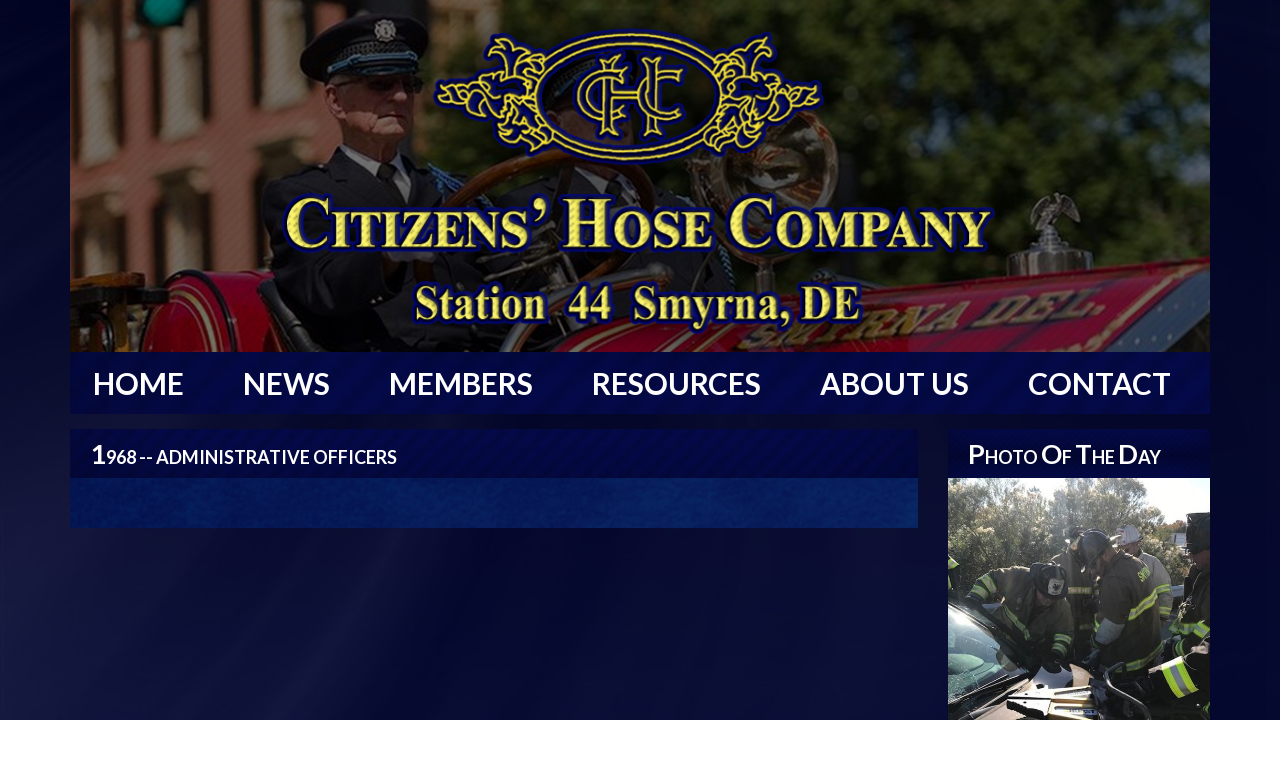

--- FILE ---
content_type: text/html;charset=UTF-8
request_url: https://citizenshosecompany.com/staff/group/Administrative-Officers/?id=1084
body_size: 3510
content:
<!DOCTYPE html><html><head>	
<meta name="author" content="Chief Web Design"/>
<meta name="copyright" content="Copyright (c) Chief Web Design"/>
	<meta charset="utf-8">
	<meta name="viewport" content="width=device-width, initial-scale=1.0, maximum-scale=1.0">
	<meta name="description" content="">
	<meta name="author" content="">
	<link rel="shortcut icon" href="/resources/images/favicon.png" type="image/png">  
		
		<title>
			1968 -- Administrative Officers -  Citizens Hose Company - Smyrna, Delaware
		</title>
	
 
	<!-- links -->
	<link rel="stylesheet" type="text/css" href="/resources/css/bootstrap.css" />
	<link rel="stylesheet" type="text/css" href="/resources/css/font-awesome.css" />
	<link rel="stylesheet" type="text/css" href="/resources/css/custom.css" />
	<link rel="stylesheet" type="text/css" href="/resources/css/responsive.css" />
	<link rel="stylesheet" type="text/css" href="/resources/css/meanmenu.css" />
	<link href="/resources/css/ctstyle.css" rel="stylesheet">
	<!-- links end -->
	<!-- script starts -->
	<script rel="javascript" src="/resources/js/jquery.js"></script>
	<script rel="javascript" src="/resources/js/responsiveslides.js"></script>
	<script src='https://www.google.com/recaptcha/api.js'></script></head><body>	<div class="wrapper clearfix">		<div class="container">			<header>								
<div class="banner_top">
											<!--slider-->
		<div class="main-slider">
			<ul class="rslides" id="slider1">
				<li><img src="/resources/images/bg_banner_1.jpg" alt=""></li>
				<li><img src="/resources/images/bg_banner_2.jpg" alt=""></li>
				<li><img src="/resources/images/bg_banner_3.jpg" alt=""></li>
				
			</ul>
			<div class="clr"></div>
		</div>
		<!--/slider-->
					<div class="logo">
						<a href="index.html">
						<img src="/resources/images/logo.png" alt="logo" />
						</a>
					</div>
					<div class="banner_txt">
						<img src="/resources/images/smyrna_txt.png" alt="Leipsic" />
					</div>
				</div>


<div class="navigation">
	<nav>
		<ul class="list-inline">

					
							<li><a href="/">Home</a></li>
							
						
							<li><a href="/gallery">News</a>
								<ul>
									
										<li><a href="/incidents" title="" target="">Live Run Log</a></li>
									
										<li><a href="/gallery" title="" target="">Gallery</a></li>
									
										<li><a href="/calendarevents" title="" target="">Event Calendar</a></li>
									
								</ul>
							</li>
						
							<li><a href="/staff/organization/fire-company">Members</a>
								<ul>
									
										<li><a href="/staff/group/fire-line-officers" title="" target="">Fire Line Officers</a></li>
									
										<li><a href="/staff/group/administrative-officers" title="" target="">Administrative Officers</a></li>
									
										<li><a href="/profile/current" title="" target="">Members</a></li>
									
										<li><a href="/page/auxiliary" title="" target="">Auxiliary</a></li>
									
								</ul>
							</li>
						
							<li><a href="/links">Resources</a>
								<ul>
									
										<li><a href="/page/hall-rental" title="" target="">Hall Rental</a></li>
									
										<li><a href="/links" title="" target="">Links</a></li>
									
										<li><a href="/page/donations" title="" target="">Donations</a></li>
									
										<li><a href="/apparatus" title="" target="">Apparatus</a></li>
									
										<li><a href="/page/live-dispatch-radio" title="" target="">Live Radio</a></li>
									
										<li><a href="/page/recruitment" title="" target="">Recruitment</a></li>
									
								</ul>
							</li>
						
							<li><a href="/page/history">About Us</a>
								<ul>
									
										<li><a href="/page/history" title="" target="">Our History</a></li>
									
										<li><a href="/profile/in-memory" title="" target="">In Memory</a></li>
									
										<li><a href="/page/thomastucker" title="" target="">H. Thomas Tucker</a></li>
									
										<li><a href="/page/companyband" title="" target="">Company Band</a></li>
									
										<li><a href="/page/captainmcdonald" title="" target="">Captain McDonald</a></li>
									
								</ul>
							</li>
						
							<li><a href="/page/contact-us">Contact</a></li>
							
								
				
		</ul>
	</nav>
</div>
	
							</header>		</div>		<main class="main_content">			<div class="container">				<section class="mid_section">					<div class="row">						<div class="col-md-9 col-sm-9 col-xs-12">							<div class="row">								<div class="col-md-12 col-sm-12 col-xs-12 pull-right">									<div class="message m_20">										<div class="title_head">											<h3>1968 -- Administrative Officers</h3>																					</div>										<div class="message_box m_20"> 											<div class="page">												<div class="staff">

		<div class="clearfix"></div>
		
	
</div>												<div class="clearfix"></div>											</div>										</div>									</div>																																		</div>								<div class="clearfix"></div>							</div>						</div>						<div class="col-md-3 col-sm-3 col-xs-12">							
	<div class="photo_day m_20">
								<div class="title_head">
									<h3><span>p</span>hoto <span>o</span>f <span>t</span>he <span>d</span>ay</h3> 
								</div>
								<div class=" img_box">
									
			
			<a href="/gallery/detail/37407" title="">
				<img style='' class='img-responsive' alt='' height='' width='500' src='https://chiefcdn.chiefpoint.com/content/External/citizenshosecompany//articleimages/Article_ArticleGallery_37407_02835.jpg/500' >
			</a>
		
									
								</div>
	</div>
	
								<div class="donations m_20">
								<div class="title_head">
									<h3><span>H</span>all <span>R</span>ental </h3> 
								</div>
								<div class="back_box knox">
									
									<p>Our Social Hall is open for Rentals.</p>
									
									<div class="view_btn">
										<a href="/page/hall-rental"><span>M</span>ore <span>I</span>nfo</a>
									</div>
								</div>
							</div>
							<div class="donations m_20">
								<div class="title_head">
									<h3><span>K</span>nox <span>B</span>ox </h3> 
								</div>
								<div class="back_box knox">
									<div  class="pull-right col-md-6">
										<img src="/resources/images/knox.png" alt="knox" /> </div>
									<p>The KNOX-BOX Rapid Entry System provides non-destructive emergency access to commercial and residential property.</p>
									
									<div class="view_btn">
										<a href="/page/knoxbox"><span>M</span>ore <span>I</span>nfo</a>
									</div>
								</div>
							</div>
							<div class="recent_alrm m_20">
								<div class="title_head">
									<h3><span>r</span>ecent  <span>a</span>larms</h3> 
								</div>
								<div class="box_member">
									

<ul>
	
										
			<li>

				<h4>
					
						<a href="/incidents/detail/4233433" title="Show on map">Mon Jan, 19 2026 @ 14:43</a>
					
				</h4>

				
					<p><strong>Nature:</strong> Traffic Collision - High Mechanism</p>
				
						<p><strong>Location:</strong> Smyrna</p>
					
						<p><strong>Address:</strong> 							
						Hillyard Rd and Century Dr </p>
						<p><strong>City:</strong> , DE </p>
					
			</li>
		<hr> 
										
			<li>

				<h4>
					
						<a href="/incidents/detail/4233432" title="Show on map">Mon Jan, 19 2026 @ 14:43</a>
					
				</h4>

				
					<p><strong>Nature:</strong> Traffic Collision - High Mechanism</p>
				
						<p><strong>Location:</strong> Smyrna</p>
					
						<p><strong>Address:</strong> 							
						Hillyard Rd and Century Dr </p>
						<p><strong>City:</strong> , DE </p>
					
			</li>
		<hr> 
										
			<li>

				<h4>
					
						<a href="/incidents/detail/4233431" title="Show on map">Mon Jan, 19 2026 @ 14:43</a>
					
				</h4>

				
					<p><strong>Nature:</strong> Traffic Collision - High Mechanism</p>
				
						<p><strong>Location:</strong> Smyrna</p>
					
						<p><strong>Address:</strong> 							
						Hillyard Rd and Century Dr </p>
						<p><strong>City:</strong> , DE </p>
					
			</li>
		<hr> 
										
			<li>

				<h4>
					
						<a href="/incidents/detail/4233380" title="Show on map">Mon Jan, 19 2026 @ 14:17</a>
					
				</h4>

				
					<p><strong>Nature:</strong> Traffic Collision - High Mechanism</p>
				
						<p><strong>Location:</strong> Smyrna</p>
					
						<p><strong>Address:</strong> 							
						Hillyard Rd and Century Dr </p>
						<p><strong>City:</strong> , DE </p>
					
			</li>
		
</ul>
									
								</div>
							</div>
							<div class="dispatch m_20">
								<div class="title_head">
									<h3><span>L</span>ive <span>d</span>ispatch </h3> 
								</div>
								<div class="back_box"> 
									<p>Listen to Live Fireground Radio from the Kent County Emergency Operations Center</p>
									
									<div class="view_btn">
										<a href="/page/live-dispatch-radio"><span>l</span>isten <span>n</span>ow</a>
									</div>
								</div>
							</div>

							
	
	
	
	
						</div>					</div>				</section> 			</div>		</main>		
	<footer>
		<div class="container">
			<div class="row">
				<div class="col-md-4 col-sm-4 col-xs-12">
					<div class="grid_3">
						<address>
							<p>Citizens Hose Company<br>PO Box 97<br>103 West Commerce St. <br>Smyrna, DE 19977</p>
							<p>(302) 653.9858</p>
							<p><a href="/page/contact-us" target="_blank">Contact Us</a></p>
						</address>
						<div class="copyright">
							<p>© 2026,<br>Citizens Hose Company No. 1, Inc.<br>All Rights Reserved</p>
						</div>
					</div>
				</div>
				<div class="col-md-4 col-sm-4 col-xs-12">
					<a class="chief_logo" href="https://chiefwebdesign.com" target="_blank">
					
						<img class="img-responsive" src="/resources/images/chief_logo.png" alt="chief_logo" />
					</a>
				</div>
				<div class="col-md-4 col-sm-4 col-xs-12">
					<div class="visitor text-right">
						
		<p>Visits Today: 
					</div>
				</div>
			</div>
		</div>
	</footer>
<script rel="javascript" src="/resources/js/bootstrap.min.js"></script>
	<script rel="javascript" src="/resources/js/jquery.meanmenu.js"></script>
	<script>
		$(document).ready(function () {
			$('nav ').meanmenu();
			$('.link-share').click(function(){
				$('.sp-1').toggleClass('active');
				$('.sp-2').hide(''),$('.sp-3').hide(''),$('.sp-4').hide('');
			});
			$('.link-share2').click(function(){
				$('.sp-2').toggleClass('active');
				$('.sp-1').hide(''),$('.sp-3').hide(''),$('.sp-4').hide('');
			});
			$('.link-share3').click(function(){
				$('.sp-3').toggleClass('active');
				$('.sp-2').hide(''),$('.sp-1').hide(''),$('.sp-4').hide('');
			});
			$('.link-share4').click(function(){
				$('.sp-4').toggleClass('active');
				$('.sp-2').hide(''),$('.sp-3').hide(''),$('.sp-1').hide('');
			});
		});
	</script>
	<script>
		$(document).ready(function () {
			fadeThem();
		});
		function fadeThem() {
			$(".top_banner ").fadeOut(4000, function() {
				$(this).fadeIn(3000, fadeThem());
			// Apply the callback to the one with the shortest combined animation time
			});
			
		}
	</script>

<script>
	// You can also use "$(window).load(function() {"
	$(document).ready(function () {
	  // Slideshow 1
	  $("#slider1").responsiveSlides({
		speed: 800,
		pager: false,
		nav:true,
		prevText: "",
		nextText:""
	  });
	  //$('.main').css({'height': bodyHeight});
	  $('.share_icon').on('click',function(e){
				$(this).next('.social-share-wrap').toggleClass('open_');
			});
            
            $(".share_icon").focusout(function(){
                $(this).next('.social-share-wrap').removeClass('open_');
         });
	});
	</script>
	<!-- script ends -->


<link rel="stylesheet" href="https://chiefweb.blob.core.windows.net/chiefweb/fancybox/jquery.fancybox.css?v=2.1.4" type="text/css" media="screen" />
<script type="text/javascript" src="https://chiefweb.blob.core.windows.net/chiefweb/fancybox/jquery.fancybox.pack.js?v=2.1.4"></script>


<script type="text/javascript">
	$(function()
	{
		$(".fancybox").attr('rel', 'gallery').fancybox({
			openEffect	: 'elastic',
			closeEffect	: 'elastic',
			type : 'image',
			loop : false,
			helpers : {
	    		title : {
	    			type : 'over'
	    		}
	    	}
		});
		
		$(".galleryfancybox").attr('rel', 'gallery').fancybox({
			openEffect	: 'elastic',
			closeEffect	: 'elastic',
			type : 'image',
			loop : false,
			padding : 5,
			afterLoad:function(current, previous)
			{
				theID = $(this.element).attr('id');
				//console.log(current.href);
				//console.log('id is: '+theID);
				//console.log(previous ? previous.href : '-');
				//if (previous) {
		        //    console.info( 'Navigating: ' + (current.index > previous.index ? 'right' : 'left') );     
		        //}
				
				$.post(  
		            '/gallery/updateviews/',  
		            {id: theID, href: current.href},  
		            function(responseText){  
		            //    $("#result").html(responseText);  
		            },  
		            "html"  
		        );  
			},
			helpers : {
	    		title : {
	    			type : 'over'
	    		}
	    	}
		});

	});

</script>
	</div><script defer src="https://static.cloudflareinsights.com/beacon.min.js/vcd15cbe7772f49c399c6a5babf22c1241717689176015" integrity="sha512-ZpsOmlRQV6y907TI0dKBHq9Md29nnaEIPlkf84rnaERnq6zvWvPUqr2ft8M1aS28oN72PdrCzSjY4U6VaAw1EQ==" data-cf-beacon='{"version":"2024.11.0","token":"4df26d79e03442a4b9774baa00b14983","r":1,"server_timing":{"name":{"cfCacheStatus":true,"cfEdge":true,"cfExtPri":true,"cfL4":true,"cfOrigin":true,"cfSpeedBrain":true},"location_startswith":null}}' crossorigin="anonymous"></script>
</body></html>

--- FILE ---
content_type: text/css
request_url: https://citizenshosecompany.com/resources/css/responsive.css
body_size: 1331
content:
@media screen and (max-width: 1366px){
	.logo img {
		width: 95%;
	}
}
@media screen and (max-width: 1200px){
	.container{
		width:90%;
	}
	nav ul li {
		padding: 15px 20px !important;
	}
	nav ul li a{
		font-size:28px;
	}
	.title_head h3{
		font-size: 17px;
	}
	.title_head h3 span{
		font-size: 26px;
	}
}
@media screen and (max-width: 1135px){
	nav ul li {
		padding: 15px 13px !important;
	}
	nav ul li a{
		font-size:26px;
		padding:5px;
	}
	.title_head h3{
		font-size: 15px;
		padding: 10px;
	}
	.title_head h3 span{
		font-size: 22px;
	}
	.back_box ul li h4{
		font-size: 15px;
	}
	.message_txt > p {
		font-size: 14px;
	}
	.table tr td{
		font-size:12px ;
	}
	.box_member ul li a{
		font-size:14px;
	}
	.box_member ul li h4{
		font-size: 18px;
	}
	.box_member p {
		font-size: 13px;
	}
	.title_head h3{
		font-size: 16px;
	}
	.title_head h3 span{
		font-size: 25px;
	}
	.title_head h3{
		font-size: 15px;
	}
	.title_head h3 span{
		font-size: 24px;
	}
}
@media screen and (max-width: 1035px){
	address p{
		font-size: 13px;
		line-height: 19px;
		margin-bottom: 9px;
		word-break: break-all;
	}
	.visitor p{
		font-size:11px;
	}
	nav ul li {
		padding: 15px 10px !important;
	}
	.top_banner{
		height:275px;
	}
	.logo img{
		width:80%;
	}
	.banner_txt img {
		padding-top: 88px;
	}
	.b_hero .img_box img, .rental .img_box img{
		height:190px;
		object-fit:cover;
	}
	.dispatch .back_box p{
		font-size:15px;
	}
	
}
@media screen and (max-width: 991px){
	nav ul li a{
		font-size:22px;
	}
	nav ul li {
		padding: 15px 8px !important;
	}
	.title_head h3{
		font-size: 15px;
	}
	.title_head h3 span{
		font-size: 24px;
	}
}
@media screen and (max-width: 980px){
	
	.table tr td{
		padding-left: 15px !important;
	}
	
	.title_head h3 {
		font-size: 14px;
	}
	.top_banner {
		height: 260px;
	}
	.logo img {
		width: 90%;
	}
	.dispatch .back_box p{
		font-size: 14px;
	}
	.box_member ul li h4 {
		font-size: 17px;
	}
	.box_member p {
		font-size: 12px;
	}
	.message_img1 > img{
		object-fit:contain;
	}
	.title_head h3 span {
		font-size: 18px;
	}
	 
}
@media screen and (max-width: 850px){
	nav ul li a{
		font-size:20px;
	}
	nav ul li {
		padding: 15px 8px !important;
	}
	.title_head h3{
		font-size: 12px;
	}
	.title_head h3 span{
		font-size: 18px;
	}
	.top_banner {
		height: 220px;
	} 
}
@media screen and (max-width: 800px){
	
	.title_head h3 {
		font-size: 11px;
		line-height: 14px;
	}
	
	nav ul li a {
		font-size: 18px;
	}
	nav ul li ul{
		top: 50px;
		width:150px;
	}
	.table tr td {
		padding-left: 5px !important;
	}
	.info_btn a, .view_btn a {
		border-width: 3px;
		font-size: 14px;
		height: 35px;
		line-height: 30px;
		width: 110px;
	}
	.info_btn a span, .view_btn a span {
		font-size: 18px;
	}	
	.message_txt > h3{
		font-size: 19px;
	}
	.message_txt > p {
		font-size: 13px;
	}
	.dispatch .back_box p {
		font-size: 13px;
	}
	.box_member ul li h4 {
		font-size: 13px;
	}
	.donatn {
		padding: 15px 10px;
	}
	.b_hero .img_box img,.rental .img_box img{
		height:175px;
		object-fit:cover;
	}
	.back_box{
		padding:10px;
	}
	.follow .back_box{
		padding:20px 10px;
	}
	.box_member ul li a{
		width:100%;
		font-size:12px;
	}
	.message_txt > h3 {
		font-size: 17px;
		line-height:22px;
	}
	.top_banner {
		height: 210px;
	}
	.title_head h3{
		font-size: 11px;
	}
	.title_head h3 span{
		font-size: 15px;
	}
}
@media screen and (max-width: 768px){
	nav ul li {
		padding: 13px 9px !important;
	} 
	.table tr td {
		font-size: 11px;
	}
	.title_head h3 span {
		font-size: 14px;
	}
}
@media screen and (max-width: 767px){
	nav{
		*display:none;
	}
	nav ul li{
		padding:0 !important;
	}
	nav ul li ul{
		position:static;
		background:transparent;
	}
	nav ul li ul li {
		padding:0 !important;
	}
	nav ul li:hover ul{
		display:none;
	}
	.social_icon{
		margin-bottom:20px;
	}
	.alarm_stats{
		margin-bottom:20px;
	}
	.grid-6{
		width:100%;
		margin-bottom:10px;
	}
	.grid-6 .table{
		border:none;
	}
	
	img{
		width:100%;
	}
	.title_head h3 {
		font-size: 18px;
		line-height: 28px;
	}
	.title_head h3 span{
		font-size:24px;
	}
	.table tr td {
		font-size: 15px;
		padding-left: 15px !important;
		line-height: 16px !important;
	}
	
	address p {
		font-size: 18px;
		line-height: 22px;
		margin-bottom: 14px;
		text-align: center;
		margin-left:0;
		word-break: break-all;
	}
	.copyright p {
		margin-bottom: 20px;
		margin-left: 0;
		text-align: center;
	}
	.chief_logo > img {
		margin-top: 10%;
		margin-bottom:30px;
	}
	.visitor p {
		font-size: 16px;
		margin: 0 0 15px;
		text-align: center;
	}
	.logo{
		display:none;
	}
	.social-share-wrap{
		width:100%;
	}
	.hidden-xs{
		display:none;
	}
	.banner_txt img {
		padding-top: 35px;
	}
	.top_banner {
		height: 170px;
	}
	.banner_txt img {
		float: right;
		padding-top: 0;
		width: 70%;
		clear:both;
	}
	.message_img1 > img{
		height:auto;
		margin-bottom:10px;
	}
	.message_txt > h3 {
		font-size: 24px;
	}
	.message_txt > p {
		font-size: 16px;
	}
	.box_member ul li h4 {
		font-size: 18px;
	}
	.box_member p {
		font-size: 16px;
	}
	.dispatch .back_box p {
		font-size: 16px;
	}
	.box_member ul li a {
		font-size: 16px;
	}
	.back_box ul li h4 {
		font-size: 18px;
	}
	.back_box ul li p{
		font-size:15px;
	}
	.info_btn a, .view_btn a {
		border-width: 4px;
		font-size: 18px;
		height: 44px;
		line-height: 38px;
		width: 138px;
	}
	.b_hero .img_box img, .rental .img_box img{
		height:auto;
	}
	.banner_txt{
		width:100%;
		top:40px;
	}
}
@media screen and (max-width: 640px){
	
}
@media screen and (max-width: 480px){
	.banner_txt img {
		padding-top: 20px;
		width: 100%;
	}
}
@media screen and (max-width: 414px){
	
}
@media screen and (max-width: 384px){
	
}
@media screen and (max-width: 375px){
	
}
@media screen and (max-width: 360px){
	
}
@media screen and (max-width: 320px){
	
}